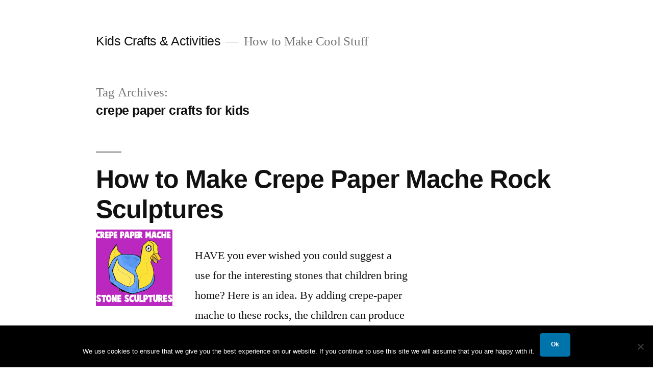

--- FILE ---
content_type: text/html; charset=UTF-8
request_url: https://www.artistshelpingchildren.org/kidscraftsactivitiesblog/tag/crepe-paper-crafts-for-kids/
body_size: 9694
content:
<!doctype html>
<html lang="en-US">
<head>
	<meta charset="UTF-8" />
	<meta name="viewport" content="width=device-width, initial-scale=1" />
	<link rel="profile" href="https://gmpg.org/xfn/11" />
	<meta name='robots' content='index, follow, max-image-preview:large, max-snippet:-1, max-video-preview:-1' />

	<!-- This site is optimized with the Yoast SEO plugin v23.1 - https://yoast.com/wordpress/plugins/seo/ -->
	<title>crepe paper crafts for kids Archives - Kids Crafts &amp; Activities</title>
	<link rel="canonical" href="https://www.artistshelpingchildren.org/kidscraftsactivitiesblog/tag/crepe-paper-crafts-for-kids/" />
	<meta property="og:locale" content="en_US" />
	<meta property="og:type" content="article" />
	<meta property="og:title" content="crepe paper crafts for kids Archives - Kids Crafts &amp; Activities" />
	<meta property="og:url" content="https://www.artistshelpingchildren.org/kidscraftsactivitiesblog/tag/crepe-paper-crafts-for-kids/" />
	<meta property="og:site_name" content="Kids Crafts &amp; Activities" />
	<meta name="twitter:card" content="summary_large_image" />
	<script type="application/ld+json" class="yoast-schema-graph">{"@context":"https://schema.org","@graph":[{"@type":"CollectionPage","@id":"https://www.artistshelpingchildren.org/kidscraftsactivitiesblog/tag/crepe-paper-crafts-for-kids/","url":"https://www.artistshelpingchildren.org/kidscraftsactivitiesblog/tag/crepe-paper-crafts-for-kids/","name":"crepe paper crafts for kids Archives - Kids Crafts &amp; Activities","isPartOf":{"@id":"https://www.artistshelpingchildren.org/kidscraftsactivitiesblog/#website"},"breadcrumb":{"@id":"https://www.artistshelpingchildren.org/kidscraftsactivitiesblog/tag/crepe-paper-crafts-for-kids/#breadcrumb"},"inLanguage":"en-US"},{"@type":"BreadcrumbList","@id":"https://www.artistshelpingchildren.org/kidscraftsactivitiesblog/tag/crepe-paper-crafts-for-kids/#breadcrumb","itemListElement":[{"@type":"ListItem","position":1,"name":"Home","item":"https://www.artistshelpingchildren.org/kidscraftsactivitiesblog/"},{"@type":"ListItem","position":2,"name":"crepe paper crafts for kids"}]},{"@type":"WebSite","@id":"https://www.artistshelpingchildren.org/kidscraftsactivitiesblog/#website","url":"https://www.artistshelpingchildren.org/kidscraftsactivitiesblog/","name":"Kids Crafts &amp; Activities","description":"How to Make Cool Stuff","publisher":{"@id":"https://www.artistshelpingchildren.org/kidscraftsactivitiesblog/#organization"},"potentialAction":[{"@type":"SearchAction","target":{"@type":"EntryPoint","urlTemplate":"https://www.artistshelpingchildren.org/kidscraftsactivitiesblog/?s={search_term_string}"},"query-input":"required name=search_term_string"}],"inLanguage":"en-US"},{"@type":"Organization","@id":"https://www.artistshelpingchildren.org/kidscraftsactivitiesblog/#organization","name":"Crafts for Kids","url":"https://www.artistshelpingchildren.org/kidscraftsactivitiesblog/","logo":{"@type":"ImageObject","inLanguage":"en-US","@id":"https://www.artistshelpingchildren.org/kidscraftsactivitiesblog/#/schema/logo/image/","url":"https://www.artistshelpingchildren.org/kidscraftsactivitiesblog/wp-content/uploads/2017/09/ahcblackandwhite.png","contentUrl":"https://www.artistshelpingchildren.org/kidscraftsactivitiesblog/wp-content/uploads/2017/09/ahcblackandwhite.png","width":90,"height":90,"caption":"Crafts for Kids"},"image":{"@id":"https://www.artistshelpingchildren.org/kidscraftsactivitiesblog/#/schema/logo/image/"}}]}</script>
	<!-- / Yoast SEO plugin. -->


<link rel="alternate" type="application/rss+xml" title="Kids Crafts &amp; Activities &raquo; Feed" href="https://www.artistshelpingchildren.org/kidscraftsactivitiesblog/feed/" />
<link rel="alternate" type="application/rss+xml" title="Kids Crafts &amp; Activities &raquo; Comments Feed" href="https://www.artistshelpingchildren.org/kidscraftsactivitiesblog/comments/feed/" />
<link rel="alternate" type="application/rss+xml" title="Kids Crafts &amp; Activities &raquo; crepe paper crafts for kids Tag Feed" href="https://www.artistshelpingchildren.org/kidscraftsactivitiesblog/tag/crepe-paper-crafts-for-kids/feed/" />
		<!-- This site uses the Google Analytics by MonsterInsights plugin v8.28.0 - Using Analytics tracking - https://www.monsterinsights.com/ -->
		<!-- Note: MonsterInsights is not currently configured on this site. The site owner needs to authenticate with Google Analytics in the MonsterInsights settings panel. -->
					<!-- No tracking code set -->
				<!-- / Google Analytics by MonsterInsights -->
		<script>
window._wpemojiSettings = {"baseUrl":"https:\/\/s.w.org\/images\/core\/emoji\/15.0.3\/72x72\/","ext":".png","svgUrl":"https:\/\/s.w.org\/images\/core\/emoji\/15.0.3\/svg\/","svgExt":".svg","source":{"concatemoji":"https:\/\/www.artistshelpingchildren.org\/kidscraftsactivitiesblog\/wp-includes\/js\/wp-emoji-release.min.js?ver=80d51d19a218e3b71e39e49fa6aefe50"}};
/*! This file is auto-generated */
!function(i,n){var o,s,e;function c(e){try{var t={supportTests:e,timestamp:(new Date).valueOf()};sessionStorage.setItem(o,JSON.stringify(t))}catch(e){}}function p(e,t,n){e.clearRect(0,0,e.canvas.width,e.canvas.height),e.fillText(t,0,0);var t=new Uint32Array(e.getImageData(0,0,e.canvas.width,e.canvas.height).data),r=(e.clearRect(0,0,e.canvas.width,e.canvas.height),e.fillText(n,0,0),new Uint32Array(e.getImageData(0,0,e.canvas.width,e.canvas.height).data));return t.every(function(e,t){return e===r[t]})}function u(e,t,n){switch(t){case"flag":return n(e,"\ud83c\udff3\ufe0f\u200d\u26a7\ufe0f","\ud83c\udff3\ufe0f\u200b\u26a7\ufe0f")?!1:!n(e,"\ud83c\uddfa\ud83c\uddf3","\ud83c\uddfa\u200b\ud83c\uddf3")&&!n(e,"\ud83c\udff4\udb40\udc67\udb40\udc62\udb40\udc65\udb40\udc6e\udb40\udc67\udb40\udc7f","\ud83c\udff4\u200b\udb40\udc67\u200b\udb40\udc62\u200b\udb40\udc65\u200b\udb40\udc6e\u200b\udb40\udc67\u200b\udb40\udc7f");case"emoji":return!n(e,"\ud83d\udc26\u200d\u2b1b","\ud83d\udc26\u200b\u2b1b")}return!1}function f(e,t,n){var r="undefined"!=typeof WorkerGlobalScope&&self instanceof WorkerGlobalScope?new OffscreenCanvas(300,150):i.createElement("canvas"),a=r.getContext("2d",{willReadFrequently:!0}),o=(a.textBaseline="top",a.font="600 32px Arial",{});return e.forEach(function(e){o[e]=t(a,e,n)}),o}function t(e){var t=i.createElement("script");t.src=e,t.defer=!0,i.head.appendChild(t)}"undefined"!=typeof Promise&&(o="wpEmojiSettingsSupports",s=["flag","emoji"],n.supports={everything:!0,everythingExceptFlag:!0},e=new Promise(function(e){i.addEventListener("DOMContentLoaded",e,{once:!0})}),new Promise(function(t){var n=function(){try{var e=JSON.parse(sessionStorage.getItem(o));if("object"==typeof e&&"number"==typeof e.timestamp&&(new Date).valueOf()<e.timestamp+604800&&"object"==typeof e.supportTests)return e.supportTests}catch(e){}return null}();if(!n){if("undefined"!=typeof Worker&&"undefined"!=typeof OffscreenCanvas&&"undefined"!=typeof URL&&URL.createObjectURL&&"undefined"!=typeof Blob)try{var e="postMessage("+f.toString()+"("+[JSON.stringify(s),u.toString(),p.toString()].join(",")+"));",r=new Blob([e],{type:"text/javascript"}),a=new Worker(URL.createObjectURL(r),{name:"wpTestEmojiSupports"});return void(a.onmessage=function(e){c(n=e.data),a.terminate(),t(n)})}catch(e){}c(n=f(s,u,p))}t(n)}).then(function(e){for(var t in e)n.supports[t]=e[t],n.supports.everything=n.supports.everything&&n.supports[t],"flag"!==t&&(n.supports.everythingExceptFlag=n.supports.everythingExceptFlag&&n.supports[t]);n.supports.everythingExceptFlag=n.supports.everythingExceptFlag&&!n.supports.flag,n.DOMReady=!1,n.readyCallback=function(){n.DOMReady=!0}}).then(function(){return e}).then(function(){var e;n.supports.everything||(n.readyCallback(),(e=n.source||{}).concatemoji?t(e.concatemoji):e.wpemoji&&e.twemoji&&(t(e.twemoji),t(e.wpemoji)))}))}((window,document),window._wpemojiSettings);
</script>
<style id='wp-emoji-styles-inline-css'>

	img.wp-smiley, img.emoji {
		display: inline !important;
		border: none !important;
		box-shadow: none !important;
		height: 1em !important;
		width: 1em !important;
		margin: 0 0.07em !important;
		vertical-align: -0.1em !important;
		background: none !important;
		padding: 0 !important;
	}
</style>
<link rel='stylesheet' id='wp-block-library-css' href='https://www.artistshelpingchildren.org/kidscraftsactivitiesblog/wp-includes/css/dist/block-library/style.min.css?ver=80d51d19a218e3b71e39e49fa6aefe50' media='all' />
<style id='wp-block-library-theme-inline-css'>
.wp-block-audio :where(figcaption){color:#555;font-size:13px;text-align:center}.is-dark-theme .wp-block-audio :where(figcaption){color:#ffffffa6}.wp-block-audio{margin:0 0 1em}.wp-block-code{border:1px solid #ccc;border-radius:4px;font-family:Menlo,Consolas,monaco,monospace;padding:.8em 1em}.wp-block-embed :where(figcaption){color:#555;font-size:13px;text-align:center}.is-dark-theme .wp-block-embed :where(figcaption){color:#ffffffa6}.wp-block-embed{margin:0 0 1em}.blocks-gallery-caption{color:#555;font-size:13px;text-align:center}.is-dark-theme .blocks-gallery-caption{color:#ffffffa6}:root :where(.wp-block-image figcaption){color:#555;font-size:13px;text-align:center}.is-dark-theme :root :where(.wp-block-image figcaption){color:#ffffffa6}.wp-block-image{margin:0 0 1em}.wp-block-pullquote{border-bottom:4px solid;border-top:4px solid;color:currentColor;margin-bottom:1.75em}.wp-block-pullquote cite,.wp-block-pullquote footer,.wp-block-pullquote__citation{color:currentColor;font-size:.8125em;font-style:normal;text-transform:uppercase}.wp-block-quote{border-left:.25em solid;margin:0 0 1.75em;padding-left:1em}.wp-block-quote cite,.wp-block-quote footer{color:currentColor;font-size:.8125em;font-style:normal;position:relative}.wp-block-quote.has-text-align-right{border-left:none;border-right:.25em solid;padding-left:0;padding-right:1em}.wp-block-quote.has-text-align-center{border:none;padding-left:0}.wp-block-quote.is-large,.wp-block-quote.is-style-large,.wp-block-quote.is-style-plain{border:none}.wp-block-search .wp-block-search__label{font-weight:700}.wp-block-search__button{border:1px solid #ccc;padding:.375em .625em}:where(.wp-block-group.has-background){padding:1.25em 2.375em}.wp-block-separator.has-css-opacity{opacity:.4}.wp-block-separator{border:none;border-bottom:2px solid;margin-left:auto;margin-right:auto}.wp-block-separator.has-alpha-channel-opacity{opacity:1}.wp-block-separator:not(.is-style-wide):not(.is-style-dots){width:100px}.wp-block-separator.has-background:not(.is-style-dots){border-bottom:none;height:1px}.wp-block-separator.has-background:not(.is-style-wide):not(.is-style-dots){height:2px}.wp-block-table{margin:0 0 1em}.wp-block-table td,.wp-block-table th{word-break:normal}.wp-block-table :where(figcaption){color:#555;font-size:13px;text-align:center}.is-dark-theme .wp-block-table :where(figcaption){color:#ffffffa6}.wp-block-video :where(figcaption){color:#555;font-size:13px;text-align:center}.is-dark-theme .wp-block-video :where(figcaption){color:#ffffffa6}.wp-block-video{margin:0 0 1em}:root :where(.wp-block-template-part.has-background){margin-bottom:0;margin-top:0;padding:1.25em 2.375em}
</style>
<style id='classic-theme-styles-inline-css'>
/*! This file is auto-generated */
.wp-block-button__link{color:#fff;background-color:#32373c;border-radius:9999px;box-shadow:none;text-decoration:none;padding:calc(.667em + 2px) calc(1.333em + 2px);font-size:1.125em}.wp-block-file__button{background:#32373c;color:#fff;text-decoration:none}
</style>
<style id='global-styles-inline-css'>
:root{--wp--preset--aspect-ratio--square: 1;--wp--preset--aspect-ratio--4-3: 4/3;--wp--preset--aspect-ratio--3-4: 3/4;--wp--preset--aspect-ratio--3-2: 3/2;--wp--preset--aspect-ratio--2-3: 2/3;--wp--preset--aspect-ratio--16-9: 16/9;--wp--preset--aspect-ratio--9-16: 9/16;--wp--preset--color--black: #000000;--wp--preset--color--cyan-bluish-gray: #abb8c3;--wp--preset--color--white: #FFF;--wp--preset--color--pale-pink: #f78da7;--wp--preset--color--vivid-red: #cf2e2e;--wp--preset--color--luminous-vivid-orange: #ff6900;--wp--preset--color--luminous-vivid-amber: #fcb900;--wp--preset--color--light-green-cyan: #7bdcb5;--wp--preset--color--vivid-green-cyan: #00d084;--wp--preset--color--pale-cyan-blue: #8ed1fc;--wp--preset--color--vivid-cyan-blue: #0693e3;--wp--preset--color--vivid-purple: #9b51e0;--wp--preset--color--primary: #0073a8;--wp--preset--color--secondary: #005075;--wp--preset--color--dark-gray: #111;--wp--preset--color--light-gray: #767676;--wp--preset--gradient--vivid-cyan-blue-to-vivid-purple: linear-gradient(135deg,rgba(6,147,227,1) 0%,rgb(155,81,224) 100%);--wp--preset--gradient--light-green-cyan-to-vivid-green-cyan: linear-gradient(135deg,rgb(122,220,180) 0%,rgb(0,208,130) 100%);--wp--preset--gradient--luminous-vivid-amber-to-luminous-vivid-orange: linear-gradient(135deg,rgba(252,185,0,1) 0%,rgba(255,105,0,1) 100%);--wp--preset--gradient--luminous-vivid-orange-to-vivid-red: linear-gradient(135deg,rgba(255,105,0,1) 0%,rgb(207,46,46) 100%);--wp--preset--gradient--very-light-gray-to-cyan-bluish-gray: linear-gradient(135deg,rgb(238,238,238) 0%,rgb(169,184,195) 100%);--wp--preset--gradient--cool-to-warm-spectrum: linear-gradient(135deg,rgb(74,234,220) 0%,rgb(151,120,209) 20%,rgb(207,42,186) 40%,rgb(238,44,130) 60%,rgb(251,105,98) 80%,rgb(254,248,76) 100%);--wp--preset--gradient--blush-light-purple: linear-gradient(135deg,rgb(255,206,236) 0%,rgb(152,150,240) 100%);--wp--preset--gradient--blush-bordeaux: linear-gradient(135deg,rgb(254,205,165) 0%,rgb(254,45,45) 50%,rgb(107,0,62) 100%);--wp--preset--gradient--luminous-dusk: linear-gradient(135deg,rgb(255,203,112) 0%,rgb(199,81,192) 50%,rgb(65,88,208) 100%);--wp--preset--gradient--pale-ocean: linear-gradient(135deg,rgb(255,245,203) 0%,rgb(182,227,212) 50%,rgb(51,167,181) 100%);--wp--preset--gradient--electric-grass: linear-gradient(135deg,rgb(202,248,128) 0%,rgb(113,206,126) 100%);--wp--preset--gradient--midnight: linear-gradient(135deg,rgb(2,3,129) 0%,rgb(40,116,252) 100%);--wp--preset--font-size--small: 19.5px;--wp--preset--font-size--medium: 20px;--wp--preset--font-size--large: 36.5px;--wp--preset--font-size--x-large: 42px;--wp--preset--font-size--normal: 22px;--wp--preset--font-size--huge: 49.5px;--wp--preset--spacing--20: 0.44rem;--wp--preset--spacing--30: 0.67rem;--wp--preset--spacing--40: 1rem;--wp--preset--spacing--50: 1.5rem;--wp--preset--spacing--60: 2.25rem;--wp--preset--spacing--70: 3.38rem;--wp--preset--spacing--80: 5.06rem;--wp--preset--shadow--natural: 6px 6px 9px rgba(0, 0, 0, 0.2);--wp--preset--shadow--deep: 12px 12px 50px rgba(0, 0, 0, 0.4);--wp--preset--shadow--sharp: 6px 6px 0px rgba(0, 0, 0, 0.2);--wp--preset--shadow--outlined: 6px 6px 0px -3px rgba(255, 255, 255, 1), 6px 6px rgba(0, 0, 0, 1);--wp--preset--shadow--crisp: 6px 6px 0px rgba(0, 0, 0, 1);}:where(.is-layout-flex){gap: 0.5em;}:where(.is-layout-grid){gap: 0.5em;}body .is-layout-flex{display: flex;}.is-layout-flex{flex-wrap: wrap;align-items: center;}.is-layout-flex > :is(*, div){margin: 0;}body .is-layout-grid{display: grid;}.is-layout-grid > :is(*, div){margin: 0;}:where(.wp-block-columns.is-layout-flex){gap: 2em;}:where(.wp-block-columns.is-layout-grid){gap: 2em;}:where(.wp-block-post-template.is-layout-flex){gap: 1.25em;}:where(.wp-block-post-template.is-layout-grid){gap: 1.25em;}.has-black-color{color: var(--wp--preset--color--black) !important;}.has-cyan-bluish-gray-color{color: var(--wp--preset--color--cyan-bluish-gray) !important;}.has-white-color{color: var(--wp--preset--color--white) !important;}.has-pale-pink-color{color: var(--wp--preset--color--pale-pink) !important;}.has-vivid-red-color{color: var(--wp--preset--color--vivid-red) !important;}.has-luminous-vivid-orange-color{color: var(--wp--preset--color--luminous-vivid-orange) !important;}.has-luminous-vivid-amber-color{color: var(--wp--preset--color--luminous-vivid-amber) !important;}.has-light-green-cyan-color{color: var(--wp--preset--color--light-green-cyan) !important;}.has-vivid-green-cyan-color{color: var(--wp--preset--color--vivid-green-cyan) !important;}.has-pale-cyan-blue-color{color: var(--wp--preset--color--pale-cyan-blue) !important;}.has-vivid-cyan-blue-color{color: var(--wp--preset--color--vivid-cyan-blue) !important;}.has-vivid-purple-color{color: var(--wp--preset--color--vivid-purple) !important;}.has-black-background-color{background-color: var(--wp--preset--color--black) !important;}.has-cyan-bluish-gray-background-color{background-color: var(--wp--preset--color--cyan-bluish-gray) !important;}.has-white-background-color{background-color: var(--wp--preset--color--white) !important;}.has-pale-pink-background-color{background-color: var(--wp--preset--color--pale-pink) !important;}.has-vivid-red-background-color{background-color: var(--wp--preset--color--vivid-red) !important;}.has-luminous-vivid-orange-background-color{background-color: var(--wp--preset--color--luminous-vivid-orange) !important;}.has-luminous-vivid-amber-background-color{background-color: var(--wp--preset--color--luminous-vivid-amber) !important;}.has-light-green-cyan-background-color{background-color: var(--wp--preset--color--light-green-cyan) !important;}.has-vivid-green-cyan-background-color{background-color: var(--wp--preset--color--vivid-green-cyan) !important;}.has-pale-cyan-blue-background-color{background-color: var(--wp--preset--color--pale-cyan-blue) !important;}.has-vivid-cyan-blue-background-color{background-color: var(--wp--preset--color--vivid-cyan-blue) !important;}.has-vivid-purple-background-color{background-color: var(--wp--preset--color--vivid-purple) !important;}.has-black-border-color{border-color: var(--wp--preset--color--black) !important;}.has-cyan-bluish-gray-border-color{border-color: var(--wp--preset--color--cyan-bluish-gray) !important;}.has-white-border-color{border-color: var(--wp--preset--color--white) !important;}.has-pale-pink-border-color{border-color: var(--wp--preset--color--pale-pink) !important;}.has-vivid-red-border-color{border-color: var(--wp--preset--color--vivid-red) !important;}.has-luminous-vivid-orange-border-color{border-color: var(--wp--preset--color--luminous-vivid-orange) !important;}.has-luminous-vivid-amber-border-color{border-color: var(--wp--preset--color--luminous-vivid-amber) !important;}.has-light-green-cyan-border-color{border-color: var(--wp--preset--color--light-green-cyan) !important;}.has-vivid-green-cyan-border-color{border-color: var(--wp--preset--color--vivid-green-cyan) !important;}.has-pale-cyan-blue-border-color{border-color: var(--wp--preset--color--pale-cyan-blue) !important;}.has-vivid-cyan-blue-border-color{border-color: var(--wp--preset--color--vivid-cyan-blue) !important;}.has-vivid-purple-border-color{border-color: var(--wp--preset--color--vivid-purple) !important;}.has-vivid-cyan-blue-to-vivid-purple-gradient-background{background: var(--wp--preset--gradient--vivid-cyan-blue-to-vivid-purple) !important;}.has-light-green-cyan-to-vivid-green-cyan-gradient-background{background: var(--wp--preset--gradient--light-green-cyan-to-vivid-green-cyan) !important;}.has-luminous-vivid-amber-to-luminous-vivid-orange-gradient-background{background: var(--wp--preset--gradient--luminous-vivid-amber-to-luminous-vivid-orange) !important;}.has-luminous-vivid-orange-to-vivid-red-gradient-background{background: var(--wp--preset--gradient--luminous-vivid-orange-to-vivid-red) !important;}.has-very-light-gray-to-cyan-bluish-gray-gradient-background{background: var(--wp--preset--gradient--very-light-gray-to-cyan-bluish-gray) !important;}.has-cool-to-warm-spectrum-gradient-background{background: var(--wp--preset--gradient--cool-to-warm-spectrum) !important;}.has-blush-light-purple-gradient-background{background: var(--wp--preset--gradient--blush-light-purple) !important;}.has-blush-bordeaux-gradient-background{background: var(--wp--preset--gradient--blush-bordeaux) !important;}.has-luminous-dusk-gradient-background{background: var(--wp--preset--gradient--luminous-dusk) !important;}.has-pale-ocean-gradient-background{background: var(--wp--preset--gradient--pale-ocean) !important;}.has-electric-grass-gradient-background{background: var(--wp--preset--gradient--electric-grass) !important;}.has-midnight-gradient-background{background: var(--wp--preset--gradient--midnight) !important;}.has-small-font-size{font-size: var(--wp--preset--font-size--small) !important;}.has-medium-font-size{font-size: var(--wp--preset--font-size--medium) !important;}.has-large-font-size{font-size: var(--wp--preset--font-size--large) !important;}.has-x-large-font-size{font-size: var(--wp--preset--font-size--x-large) !important;}
:where(.wp-block-post-template.is-layout-flex){gap: 1.25em;}:where(.wp-block-post-template.is-layout-grid){gap: 1.25em;}
:where(.wp-block-columns.is-layout-flex){gap: 2em;}:where(.wp-block-columns.is-layout-grid){gap: 2em;}
:root :where(.wp-block-pullquote){font-size: 1.5em;line-height: 1.6;}
</style>
<link rel='stylesheet' id='cookie-notice-front-css' href='https://www.artistshelpingchildren.org/kidscraftsactivitiesblog/wp-content/plugins/cookie-notice/css/front.min.css?ver=2.4.17' media='all' />
<link rel='stylesheet' id='twentynineteen-style-css' href='https://www.artistshelpingchildren.org/kidscraftsactivitiesblog/wp-content/themes/twentynineteen/style.css?ver=2.9' media='all' />
<link rel='stylesheet' id='twentynineteen-print-style-css' href='https://www.artistshelpingchildren.org/kidscraftsactivitiesblog/wp-content/themes/twentynineteen/print.css?ver=2.9' media='print' />
<script id="cookie-notice-front-js-before">
var cnArgs = {"ajaxUrl":"https:\/\/www.artistshelpingchildren.org\/kidscraftsactivitiesblog\/wp-admin\/admin-ajax.php","nonce":"b6be1463ff","hideEffect":"fade","position":"bottom","onScroll":false,"onScrollOffset":100,"onClick":false,"cookieName":"cookie_notice_accepted","cookieTime":2592000,"cookieTimeRejected":2592000,"globalCookie":false,"redirection":false,"cache":false,"revokeCookies":false,"revokeCookiesOpt":"automatic"};
</script>
<script src="https://www.artistshelpingchildren.org/kidscraftsactivitiesblog/wp-content/plugins/cookie-notice/js/front.min.js?ver=2.4.17" id="cookie-notice-front-js"></script>
<script src="https://www.artistshelpingchildren.org/kidscraftsactivitiesblog/wp-includes/js/jquery/jquery.min.js?ver=3.7.1" id="jquery-core-js"></script>
<script src="https://www.artistshelpingchildren.org/kidscraftsactivitiesblog/wp-includes/js/jquery/jquery-migrate.min.js?ver=3.4.1" id="jquery-migrate-js"></script>
<link rel="https://api.w.org/" href="https://www.artistshelpingchildren.org/kidscraftsactivitiesblog/wp-json/" /><link rel="alternate" title="JSON" type="application/json" href="https://www.artistshelpingchildren.org/kidscraftsactivitiesblog/wp-json/wp/v2/tags/2880" /><link rel="EditURI" type="application/rsd+xml" title="RSD" href="https://www.artistshelpingchildren.org/kidscraftsactivitiesblog/xmlrpc.php?rsd" />

<link type="text/css" rel="stylesheet" href="https://www.artistshelpingchildren.org/kidscraftsactivitiesblog/wp-content/plugins/category-specific-rss-feed-menu/wp_cat_rss_style.css" />
</head>

<body class="archive tag tag-crepe-paper-crafts-for-kids tag-2880 wp-embed-responsive cookies-not-set hfeed image-filters-enabled">
<div id="page" class="site">
	<a class="skip-link screen-reader-text" href="#content">
		Skip to content	</a>

		<header id="masthead" class="site-header">

			<div class="site-branding-container">
				<div class="site-branding">

								<p class="site-title"><a href="https://www.artistshelpingchildren.org/kidscraftsactivitiesblog/" rel="home">Kids Crafts &amp; Activities</a></p>
			
				<p class="site-description">
				How to Make Cool Stuff			</p>
			</div><!-- .site-branding -->
			</div><!-- .site-branding-container -->

					</header><!-- #masthead -->

	<div id="content" class="site-content">

	<div id="primary" class="content-area">
		<main id="main" class="site-main">

		
			<header class="page-header">
				<h1 class="page-title">Tag Archives: <span class="page-description">crepe paper crafts for kids</span></h1>			</header><!-- .page-header -->

			
<article id="post-14238" class="post-14238 post type-post status-publish format-standard hentry category-birds category-chicks category-clay-sculpting-crafts-ideas category-crepe-paper-crafts-with category-stand-up-figures category-stones-and-rocks category-stones-pebbles-rocks-crafts tag-crafts-for-kids tag-crepe-paper-activities tag-crepe-paper-crafts tag-crepe-paper-crafts-for-kids tag-paper-mache-activities tag-paper-mache-crafts tag-paper-mache-crafts-for-kids tag-rock-crafts tag-stone-crafts entry">
	<header class="entry-header">
		<h2 class="entry-title"><a href="https://www.artistshelpingchildren.org/kidscraftsactivitiesblog/2012/07/how-to-make-crepe-paper-mache-rock-sculptures/" rel="bookmark">How to Make Crepe Paper Mache Rock Sculptures</a></h2>	</header><!-- .entry-header -->

	
	<div class="entry-content">
		<a href="https://www.artistshelpingchildren.org/kidscraftsactivitiesblog/2012/07/how-to-make-crepe-paper-mache-rock-sculptures/"><img decoding="async" width="150" height="150" src="https://www.artistshelpingchildren.org/kidscraftsactivitiesblog/wp-content/uploads/2012/07/1st-pic-crepe-paper-mache-rocks-sculptures1-150x150.png" class="alignleft wp-post-image tfe" alt="How to Make Crepe Paper Mache Rock Sculptures" title="1st-pic-crepe-paper-mache-rocks-sculptures" /></a><p>HAVE you ever wished you could suggest a use for the interesting stones that children bring home? Here is an idea. By adding crepe-paper mache to these rocks, the children can produce interesting creatures of the imagination. These can be used for paperweight gifts, but the experience of making them has its own reward. With crepe-paper mache children can make rocks into birds, animals, vehicles, fruit, vegetables, holiday novelties.  Sounds fun, right?  Sure does.  So, let&#8217;s get started.</p>
	</div><!-- .entry-content -->

	<footer class="entry-footer">
		<span class="byline"><svg class="svg-icon" width="16" height="16" aria-hidden="true" role="img" focusable="false" viewBox="0 0 24 24" version="1.1" xmlns="http://www.w3.org/2000/svg" xmlns:xlink="http://www.w3.org/1999/xlink"><path d="M12 12c2.21 0 4-1.79 4-4s-1.79-4-4-4-4 1.79-4 4 1.79 4 4 4zm0 2c-2.67 0-8 1.34-8 4v2h16v-2c0-2.66-5.33-4-8-4z"></path><path d="M0 0h24v24H0z" fill="none"></path></svg><span class="screen-reader-text">Posted by</span><span class="author vcard"><a class="url fn n" href="https://www.artistshelpingchildren.org/kidscraftsactivitiesblog/author/admin2/">Shana</a></span></span><span class="posted-on"><svg class="svg-icon" width="16" height="16" aria-hidden="true" role="img" focusable="false" xmlns="http://www.w3.org/2000/svg" viewBox="0 0 24 24"><defs><path id="a" d="M0 0h24v24H0V0z"></path></defs><clipPath id="b"><use xlink:href="#a" overflow="visible"></use></clipPath><path clip-path="url(#b)" d="M12 2C6.5 2 2 6.5 2 12s4.5 10 10 10 10-4.5 10-10S17.5 2 12 2zm4.2 14.2L11 13V7h1.5v5.2l4.5 2.7-.8 1.3z"></path></svg><a href="https://www.artistshelpingchildren.org/kidscraftsactivitiesblog/2012/07/how-to-make-crepe-paper-mache-rock-sculptures/" rel="bookmark"><time class="entry-date published" datetime="2012-07-02T12:13:33-04:00">July 2, 2012</time><time class="updated" datetime="2012-07-02T13:31:05-04:00">July 2, 2012</time></a></span><span class="cat-links"><svg class="svg-icon" width="16" height="16" aria-hidden="true" role="img" focusable="false" xmlns="http://www.w3.org/2000/svg" viewBox="0 0 24 24"><path d="M10 4H4c-1.1 0-1.99.9-1.99 2L2 18c0 1.1.9 2 2 2h16c1.1 0 2-.9 2-2V8c0-1.1-.9-2-2-2h-8l-2-2z"></path><path d="M0 0h24v24H0z" fill="none"></path></svg><span class="screen-reader-text">Posted in</span><a href="https://www.artistshelpingchildren.org/kidscraftsactivitiesblog/animal-crafts-ideas/birds/" rel="category tag">Birds</a>, <a href="https://www.artistshelpingchildren.org/kidscraftsactivitiesblog/animal-crafts-ideas/chicks/" rel="category tag">Chicks</a>, <a href="https://www.artistshelpingchildren.org/kidscraftsactivitiesblog/clay-sculpting-crafts-ideas/" rel="category tag">Clay &amp; Sculpting Crafts Ideas</a>, <a href="https://www.artistshelpingchildren.org/kidscraftsactivitiesblog/crafts-with/crepe-paper-crafts-with/" rel="category tag">Crepe Paper</a>, <a href="https://www.artistshelpingchildren.org/kidscraftsactivitiesblog/make-your-own-games/make-your-own-toys/stand-up-figures/" rel="category tag">Stand Up Figures</a>, <a href="https://www.artistshelpingchildren.org/kidscraftsactivitiesblog/crafts-with/stones-and-rocks/" rel="category tag">stones and rocks</a>, <a href="https://www.artistshelpingchildren.org/kidscraftsactivitiesblog/stones-pebbles-rocks-crafts/" rel="category tag">stones pebbles rocks crafts</a></span><span class="tags-links"><svg class="svg-icon" width="16" height="16" aria-hidden="true" role="img" focusable="false" xmlns="http://www.w3.org/2000/svg" viewBox="0 0 24 24"><path d="M21.41 11.58l-9-9C12.05 2.22 11.55 2 11 2H4c-1.1 0-2 .9-2 2v7c0 .55.22 1.05.59 1.42l9 9c.36.36.86.58 1.41.58.55 0 1.05-.22 1.41-.59l7-7c.37-.36.59-.86.59-1.41 0-.55-.23-1.06-.59-1.42zM5.5 7C4.67 7 4 6.33 4 5.5S4.67 4 5.5 4 7 4.67 7 5.5 6.33 7 5.5 7z"></path><path d="M0 0h24v24H0z" fill="none"></path></svg><span class="screen-reader-text">Tags: </span><a href="https://www.artistshelpingchildren.org/kidscraftsactivitiesblog/tag/crafts-for-kids/" rel="tag">crafts for kids</a>, <a href="https://www.artistshelpingchildren.org/kidscraftsactivitiesblog/tag/crepe-paper-activities/" rel="tag">crepe paper activities</a>, <a href="https://www.artistshelpingchildren.org/kidscraftsactivitiesblog/tag/crepe-paper-crafts/" rel="tag">crepe paper crafts</a>, <a href="https://www.artistshelpingchildren.org/kidscraftsactivitiesblog/tag/crepe-paper-crafts-for-kids/" rel="tag">crepe paper crafts for kids</a>, <a href="https://www.artistshelpingchildren.org/kidscraftsactivitiesblog/tag/paper-mache-activities/" rel="tag">paper mache activities</a>, <a href="https://www.artistshelpingchildren.org/kidscraftsactivitiesblog/tag/paper-mache-crafts/" rel="tag">paper mache crafts</a>, <a href="https://www.artistshelpingchildren.org/kidscraftsactivitiesblog/tag/paper-mache-crafts-for-kids/" rel="tag">paper mache crafts for kids</a>, <a href="https://www.artistshelpingchildren.org/kidscraftsactivitiesblog/tag/rock-crafts/" rel="tag">rock crafts</a>, <a href="https://www.artistshelpingchildren.org/kidscraftsactivitiesblog/tag/stone-crafts/" rel="tag">stone crafts</a></span><span class="comments-link"><svg class="svg-icon" width="16" height="16" aria-hidden="true" role="img" focusable="false" viewBox="0 0 24 24" version="1.1" xmlns="http://www.w3.org/2000/svg" xmlns:xlink="http://www.w3.org/1999/xlink"><path d="M21.99 4c0-1.1-.89-2-1.99-2H4c-1.1 0-2 .9-2 2v12c0 1.1.9 2 2 2h14l4 4-.01-18z"></path><path d="M0 0h24v24H0z" fill="none"></path></svg><a href="https://www.artistshelpingchildren.org/kidscraftsactivitiesblog/2012/07/how-to-make-crepe-paper-mache-rock-sculptures/#respond">Leave a comment<span class="screen-reader-text"> on How to Make Crepe Paper Mache Rock Sculptures</span></a></span>	</footer><!-- .entry-footer -->
</article><!-- #post-14238 -->

<article id="post-14147" class="post-14147 post type-post status-publish format-standard hentry category-animal-crafts-ideas category-crepe-paper-crafts-with category-giraffe category-wire-hangers tag-crafts-for-kids tag-crafts-with-hangers tag-crafts-with-wire-hangers tag-crepe-paper-crafts tag-crepe-paper-crafts-for-kids tag-giraffe-crafts tag-hanger-crafts tag-kids-crafts tag-raffia tag-raffia-crafts tag-raffia-crafts-for-kids tag-wire-hanger-crafts tag-wire-hanger-crafts-for-kids entry">
	<header class="entry-header">
		<h2 class="entry-title"><a href="https://www.artistshelpingchildren.org/kidscraftsactivitiesblog/2012/05/how-to-make-a-wire-giraffe/" rel="bookmark">How to Make a Wire Giraffe</a></h2>	</header><!-- .entry-header -->

	
	<div class="entry-content">
		<a href="https://www.artistshelpingchildren.org/kidscraftsactivitiesblog/2012/05/how-to-make-a-wire-giraffe/"><img decoding="async" width="150" height="150" src="https://www.artistshelpingchildren.org/kidscraftsactivitiesblog/wp-content/uploads/2012/05/1st-pic-wire-giraffes1-150x150.png" class="alignleft wp-post-image tfe" alt="How to Make a Wire Giraffe" title="1st-pic-wire-giraffes" /></a><p>I have a fun and creative craft for you today.  In this post I&#8217;m going to show you how to make a Wire Giraffe using a wire hanger and some crepe paper.  This craft is a great way to use those wire hangers that you have, but no longer use to hang up your clothes.  You will need a little bit of adult supervision for cutting the wire so make sure to have an adult around during this craft.  So, grab the materials needed and let&#8217;s get started.</p>
	</div><!-- .entry-content -->

	<footer class="entry-footer">
		<span class="byline"><svg class="svg-icon" width="16" height="16" aria-hidden="true" role="img" focusable="false" viewBox="0 0 24 24" version="1.1" xmlns="http://www.w3.org/2000/svg" xmlns:xlink="http://www.w3.org/1999/xlink"><path d="M12 12c2.21 0 4-1.79 4-4s-1.79-4-4-4-4 1.79-4 4 1.79 4 4 4zm0 2c-2.67 0-8 1.34-8 4v2h16v-2c0-2.66-5.33-4-8-4z"></path><path d="M0 0h24v24H0z" fill="none"></path></svg><span class="screen-reader-text">Posted by</span><span class="author vcard"><a class="url fn n" href="https://www.artistshelpingchildren.org/kidscraftsactivitiesblog/author/admin2/">Shana</a></span></span><span class="posted-on"><svg class="svg-icon" width="16" height="16" aria-hidden="true" role="img" focusable="false" xmlns="http://www.w3.org/2000/svg" viewBox="0 0 24 24"><defs><path id="a" d="M0 0h24v24H0V0z"></path></defs><clipPath id="b"><use xlink:href="#a" overflow="visible"></use></clipPath><path clip-path="url(#b)" d="M12 2C6.5 2 2 6.5 2 12s4.5 10 10 10 10-4.5 10-10S17.5 2 12 2zm4.2 14.2L11 13V7h1.5v5.2l4.5 2.7-.8 1.3z"></path></svg><a href="https://www.artistshelpingchildren.org/kidscraftsactivitiesblog/2012/05/how-to-make-a-wire-giraffe/" rel="bookmark"><time class="entry-date published" datetime="2012-05-23T09:00:26-04:00">May 23, 2012</time><time class="updated" datetime="2012-05-23T06:37:34-04:00">May 23, 2012</time></a></span><span class="cat-links"><svg class="svg-icon" width="16" height="16" aria-hidden="true" role="img" focusable="false" xmlns="http://www.w3.org/2000/svg" viewBox="0 0 24 24"><path d="M10 4H4c-1.1 0-1.99.9-1.99 2L2 18c0 1.1.9 2 2 2h16c1.1 0 2-.9 2-2V8c0-1.1-.9-2-2-2h-8l-2-2z"></path><path d="M0 0h24v24H0z" fill="none"></path></svg><span class="screen-reader-text">Posted in</span><a href="https://www.artistshelpingchildren.org/kidscraftsactivitiesblog/animal-crafts-ideas/" rel="category tag">Animal Crafts Ideas</a>, <a href="https://www.artistshelpingchildren.org/kidscraftsactivitiesblog/crafts-with/crepe-paper-crafts-with/" rel="category tag">Crepe Paper</a>, <a href="https://www.artistshelpingchildren.org/kidscraftsactivitiesblog/animal-crafts-ideas/giraffe/" rel="category tag">Giraffe</a>, <a href="https://www.artistshelpingchildren.org/kidscraftsactivitiesblog/crafts-with/wire-hangers/" rel="category tag">Wire Hangers</a></span><span class="tags-links"><svg class="svg-icon" width="16" height="16" aria-hidden="true" role="img" focusable="false" xmlns="http://www.w3.org/2000/svg" viewBox="0 0 24 24"><path d="M21.41 11.58l-9-9C12.05 2.22 11.55 2 11 2H4c-1.1 0-2 .9-2 2v7c0 .55.22 1.05.59 1.42l9 9c.36.36.86.58 1.41.58.55 0 1.05-.22 1.41-.59l7-7c.37-.36.59-.86.59-1.41 0-.55-.23-1.06-.59-1.42zM5.5 7C4.67 7 4 6.33 4 5.5S4.67 4 5.5 4 7 4.67 7 5.5 6.33 7 5.5 7z"></path><path d="M0 0h24v24H0z" fill="none"></path></svg><span class="screen-reader-text">Tags: </span><a href="https://www.artistshelpingchildren.org/kidscraftsactivitiesblog/tag/crafts-for-kids/" rel="tag">crafts for kids</a>, <a href="https://www.artistshelpingchildren.org/kidscraftsactivitiesblog/tag/crafts-with-hangers/" rel="tag">crafts with hangers</a>, <a href="https://www.artistshelpingchildren.org/kidscraftsactivitiesblog/tag/crafts-with-wire-hangers/" rel="tag">crafts with wire hangers</a>, <a href="https://www.artistshelpingchildren.org/kidscraftsactivitiesblog/tag/crepe-paper-crafts/" rel="tag">crepe paper crafts</a>, <a href="https://www.artistshelpingchildren.org/kidscraftsactivitiesblog/tag/crepe-paper-crafts-for-kids/" rel="tag">crepe paper crafts for kids</a>, <a href="https://www.artistshelpingchildren.org/kidscraftsactivitiesblog/tag/giraffe-crafts/" rel="tag">giraffe crafts</a>, <a href="https://www.artistshelpingchildren.org/kidscraftsactivitiesblog/tag/hanger-crafts/" rel="tag">hanger crafts</a>, <a href="https://www.artistshelpingchildren.org/kidscraftsactivitiesblog/tag/kids-crafts/" rel="tag">kid's crafts</a>, <a href="https://www.artistshelpingchildren.org/kidscraftsactivitiesblog/tag/raffia/" rel="tag">raffia</a>, <a href="https://www.artistshelpingchildren.org/kidscraftsactivitiesblog/tag/raffia-crafts/" rel="tag">raffia crafts</a>, <a href="https://www.artistshelpingchildren.org/kidscraftsactivitiesblog/tag/raffia-crafts-for-kids/" rel="tag">raffia crafts for kids</a>, <a href="https://www.artistshelpingchildren.org/kidscraftsactivitiesblog/tag/wire-hanger-crafts/" rel="tag">wire hanger crafts</a>, <a href="https://www.artistshelpingchildren.org/kidscraftsactivitiesblog/tag/wire-hanger-crafts-for-kids/" rel="tag">wire hanger crafts for kids</a></span><span class="comments-link"><svg class="svg-icon" width="16" height="16" aria-hidden="true" role="img" focusable="false" viewBox="0 0 24 24" version="1.1" xmlns="http://www.w3.org/2000/svg" xmlns:xlink="http://www.w3.org/1999/xlink"><path d="M21.99 4c0-1.1-.89-2-1.99-2H4c-1.1 0-2 .9-2 2v12c0 1.1.9 2 2 2h14l4 4-.01-18z"></path><path d="M0 0h24v24H0z" fill="none"></path></svg><a href="https://www.artistshelpingchildren.org/kidscraftsactivitiesblog/2012/05/how-to-make-a-wire-giraffe/#respond">Leave a comment<span class="screen-reader-text"> on How to Make a Wire Giraffe</span></a></span>	</footer><!-- .entry-footer -->
</article><!-- #post-14147 -->

<article id="post-884" class="post-884 post type-post status-publish format-standard hentry category-crafts-for-girls category-crepe-paper-crafts-with category-decorating-and-design category-pipe-cleaners category-spring-crafts-holiday-crafts-for-kids category-table-decorations-crafts tag-craft-flowers tag-crepe-paper-arts-and-crafts tag-crepe-paper-crafts tag-crepe-paper-crafts-for-kids tag-crepe-paper-decorations tag-crepe-paper-flowers tag-crepe-paper-flowers-crafts tag-paper-crafts tag-paper-flower-crafts tag-paper-flowers tag-spring-arts-and-crafts tag-spring-crafts entry">
	<header class="entry-header">
		<h2 class="entry-title"><a href="https://www.artistshelpingchildren.org/kidscraftsactivitiesblog/2012/02/how-to-make-crepe-paper-flowers/" rel="bookmark">How to Make Crepe Paper Flowers</a></h2>	</header><!-- .entry-header -->

	
	<div class="entry-content">
		<a href="https://www.artistshelpingchildren.org/kidscraftsactivitiesblog/2012/02/how-to-make-crepe-paper-flowers/"><img decoding="async" width="150" height="150" src="https://www.artistshelpingchildren.org/kidscraftsactivitiesblog/wp-content/uploads/2009/10/Image093-150x150.jpg" class="alignleft wp-post-image tfe" alt="Image093" title="" /></a><p>Crepe paper flowers are very beautiful, but usually require a lot of skill to make. But here&#8217;s a type of crepe paper flowers that are easy to make and look very pretty.   You don&#8217;t have to use the colors I did&#8230;. instead pick out a bunch of Spring colors to get in the Spring spirit.  After all, Spring will be here in just a couple of weeks.   These Crepe Paper Flowers are perfect for an upcoming party&#8230;. or better yet just decorate your child&#8217;s room with beautiful colors.  Either way&#8230;. let&#8217;s have fun making this craft.</p>
	</div><!-- .entry-content -->

	<footer class="entry-footer">
		<span class="byline"><svg class="svg-icon" width="16" height="16" aria-hidden="true" role="img" focusable="false" viewBox="0 0 24 24" version="1.1" xmlns="http://www.w3.org/2000/svg" xmlns:xlink="http://www.w3.org/1999/xlink"><path d="M12 12c2.21 0 4-1.79 4-4s-1.79-4-4-4-4 1.79-4 4 1.79 4 4 4zm0 2c-2.67 0-8 1.34-8 4v2h16v-2c0-2.66-5.33-4-8-4z"></path><path d="M0 0h24v24H0z" fill="none"></path></svg><span class="screen-reader-text">Posted by</span><span class="author vcard"><a class="url fn n" href="https://www.artistshelpingchildren.org/kidscraftsactivitiesblog/author/sharondavid/">Sharon David</a></span></span><span class="posted-on"><svg class="svg-icon" width="16" height="16" aria-hidden="true" role="img" focusable="false" xmlns="http://www.w3.org/2000/svg" viewBox="0 0 24 24"><defs><path id="a" d="M0 0h24v24H0V0z"></path></defs><clipPath id="b"><use xlink:href="#a" overflow="visible"></use></clipPath><path clip-path="url(#b)" d="M12 2C6.5 2 2 6.5 2 12s4.5 10 10 10 10-4.5 10-10S17.5 2 12 2zm4.2 14.2L11 13V7h1.5v5.2l4.5 2.7-.8 1.3z"></path></svg><a href="https://www.artistshelpingchildren.org/kidscraftsactivitiesblog/2012/02/how-to-make-crepe-paper-flowers/" rel="bookmark"><time class="entry-date published" datetime="2012-02-29T18:00:13-04:00">February 29, 2012</time><time class="updated" datetime="2012-02-29T06:46:41-04:00">February 29, 2012</time></a></span><span class="cat-links"><svg class="svg-icon" width="16" height="16" aria-hidden="true" role="img" focusable="false" xmlns="http://www.w3.org/2000/svg" viewBox="0 0 24 24"><path d="M10 4H4c-1.1 0-1.99.9-1.99 2L2 18c0 1.1.9 2 2 2h16c1.1 0 2-.9 2-2V8c0-1.1-.9-2-2-2h-8l-2-2z"></path><path d="M0 0h24v24H0z" fill="none"></path></svg><span class="screen-reader-text">Posted in</span><a href="https://www.artistshelpingchildren.org/kidscraftsactivitiesblog/crafts-for-girls/" rel="category tag">crafts for girls</a>, <a href="https://www.artistshelpingchildren.org/kidscraftsactivitiesblog/crafts-with/crepe-paper-crafts-with/" rel="category tag">Crepe Paper</a>, <a href="https://www.artistshelpingchildren.org/kidscraftsactivitiesblog/decorating-and-design/" rel="category tag">Decorating and Design</a>, <a href="https://www.artistshelpingchildren.org/kidscraftsactivitiesblog/crafts-with/pipe-cleaners/" rel="category tag">Pipe Cleaners</a>, <a href="https://www.artistshelpingchildren.org/kidscraftsactivitiesblog/holiday-crafts-for-kids/spring-crafts-holiday-crafts-for-kids/" rel="category tag">Spring Crafts</a>, <a href="https://www.artistshelpingchildren.org/kidscraftsactivitiesblog/table-decorations-crafts/" rel="category tag">Table Decorations Crafts</a></span><span class="tags-links"><svg class="svg-icon" width="16" height="16" aria-hidden="true" role="img" focusable="false" xmlns="http://www.w3.org/2000/svg" viewBox="0 0 24 24"><path d="M21.41 11.58l-9-9C12.05 2.22 11.55 2 11 2H4c-1.1 0-2 .9-2 2v7c0 .55.22 1.05.59 1.42l9 9c.36.36.86.58 1.41.58.55 0 1.05-.22 1.41-.59l7-7c.37-.36.59-.86.59-1.41 0-.55-.23-1.06-.59-1.42zM5.5 7C4.67 7 4 6.33 4 5.5S4.67 4 5.5 4 7 4.67 7 5.5 6.33 7 5.5 7z"></path><path d="M0 0h24v24H0z" fill="none"></path></svg><span class="screen-reader-text">Tags: </span><a href="https://www.artistshelpingchildren.org/kidscraftsactivitiesblog/tag/craft-flowers/" rel="tag">craft flowers</a>, <a href="https://www.artistshelpingchildren.org/kidscraftsactivitiesblog/tag/crepe-paper-arts-and-crafts/" rel="tag">crepe paper arts and crafts</a>, <a href="https://www.artistshelpingchildren.org/kidscraftsactivitiesblog/tag/crepe-paper-crafts/" rel="tag">crepe paper crafts</a>, <a href="https://www.artistshelpingchildren.org/kidscraftsactivitiesblog/tag/crepe-paper-crafts-for-kids/" rel="tag">crepe paper crafts for kids</a>, <a href="https://www.artistshelpingchildren.org/kidscraftsactivitiesblog/tag/crepe-paper-decorations/" rel="tag">crepe paper decorations</a>, <a href="https://www.artistshelpingchildren.org/kidscraftsactivitiesblog/tag/crepe-paper-flowers/" rel="tag">crepe paper flowers</a>, <a href="https://www.artistshelpingchildren.org/kidscraftsactivitiesblog/tag/crepe-paper-flowers-crafts/" rel="tag">crepe paper flowers crafts</a>, <a href="https://www.artistshelpingchildren.org/kidscraftsactivitiesblog/tag/paper-crafts/" rel="tag">paper crafts</a>, <a href="https://www.artistshelpingchildren.org/kidscraftsactivitiesblog/tag/paper-flower-crafts/" rel="tag">paper flower crafts</a>, <a href="https://www.artistshelpingchildren.org/kidscraftsactivitiesblog/tag/paper-flowers/" rel="tag">paper flowers</a>, <a href="https://www.artistshelpingchildren.org/kidscraftsactivitiesblog/tag/spring-arts-and-crafts/" rel="tag">spring arts and crafts</a>, <a href="https://www.artistshelpingchildren.org/kidscraftsactivitiesblog/tag/spring-crafts/" rel="tag">spring crafts</a></span><span class="comments-link"><svg class="svg-icon" width="16" height="16" aria-hidden="true" role="img" focusable="false" viewBox="0 0 24 24" version="1.1" xmlns="http://www.w3.org/2000/svg" xmlns:xlink="http://www.w3.org/1999/xlink"><path d="M21.99 4c0-1.1-.89-2-1.99-2H4c-1.1 0-2 .9-2 2v12c0 1.1.9 2 2 2h14l4 4-.01-18z"></path><path d="M0 0h24v24H0z" fill="none"></path></svg><a href="https://www.artistshelpingchildren.org/kidscraftsactivitiesblog/2012/02/how-to-make-crepe-paper-flowers/#respond">Leave a comment<span class="screen-reader-text"> on How to Make Crepe Paper Flowers</span></a></span>	</footer><!-- .entry-footer -->
</article><!-- #post-884 -->
		</main><!-- #main -->
	</div><!-- #primary -->


	</div><!-- #content -->

	<footer id="colophon" class="site-footer">
				<div class="site-info">
										<a class="site-name" href="https://www.artistshelpingchildren.org/kidscraftsactivitiesblog/" rel="home">Kids Crafts &amp; Activities</a>,
						<a href="https://wordpress.org/" class="imprint">
				Proudly powered by WordPress.			</a>
								</div><!-- .site-info -->
	</footer><!-- #colophon -->

</div><!-- #page -->


<script type='text/javascript'>
/* <![CDATA[ */
r3f5x9JS=escape(document['referrer']);
hf4N='b134a2b17987e0955e22037f88134792';
hf4V='78b5c8ea06f8f9a32e58ec7b8842f221';
jQuery(document).ready(function($){var e="#commentform, .comment-respond form, .comment-form, #lostpasswordform, #registerform, #loginform, #login_form, #wpss_contact_form";$(e).submit(function(){$("<input>").attr("type","hidden").attr("name","r3f5x9JS").attr("value",r3f5x9JS).appendTo(e);return true;});var h="form[method='post']";$(h).submit(function(){$("<input>").attr("type","hidden").attr("name",hf4N).attr("value",hf4V).appendTo(h);return true;});});
/* ]]> */
</script> 
<script src="https://www.artistshelpingchildren.org/kidscraftsactivitiesblog/wp-content/plugins/wp-spamshield/js/jscripts-ftr2-min.js" id="wpss-jscripts-ftr-js"></script>

		<!-- Cookie Notice plugin v2.4.17 by Hu-manity.co https://hu-manity.co/ -->
		<div id="cookie-notice" role="dialog" class="cookie-notice-hidden cookie-revoke-hidden cn-position-bottom" aria-label="Cookie Notice" style="background-color: rgba(0,0,0,1);"><div class="cookie-notice-container" style="color: #fff"><span id="cn-notice-text" class="cn-text-container">We use cookies to ensure that we give you the best experience on our website. If you continue to use this site we will assume that you are happy with it.</span><span id="cn-notice-buttons" class="cn-buttons-container"><a href="#" id="cn-accept-cookie" data-cookie-set="accept" class="cn-set-cookie cn-button cn-button-custom button" aria-label="Ok">Ok</a></span><span id="cn-close-notice" data-cookie-set="accept" class="cn-close-icon" title="No"></span></div>
			
		</div>
		<!-- / Cookie Notice plugin -->
</body>
</html>
